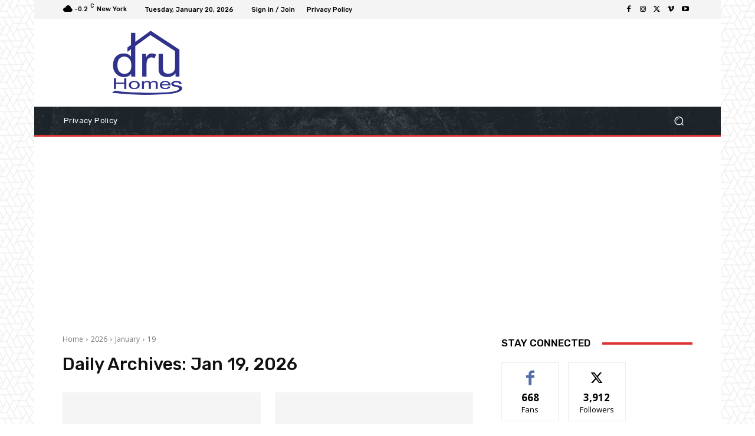

--- FILE ---
content_type: text/html; charset=utf-8
request_url: https://www.google.com/recaptcha/api2/aframe
body_size: 269
content:
<!DOCTYPE HTML><html><head><meta http-equiv="content-type" content="text/html; charset=UTF-8"></head><body><script nonce="1sUqFFPK4fyBju21zK5QdA">/** Anti-fraud and anti-abuse applications only. See google.com/recaptcha */ try{var clients={'sodar':'https://pagead2.googlesyndication.com/pagead/sodar?'};window.addEventListener("message",function(a){try{if(a.source===window.parent){var b=JSON.parse(a.data);var c=clients[b['id']];if(c){var d=document.createElement('img');d.src=c+b['params']+'&rc='+(localStorage.getItem("rc::a")?sessionStorage.getItem("rc::b"):"");window.document.body.appendChild(d);sessionStorage.setItem("rc::e",parseInt(sessionStorage.getItem("rc::e")||0)+1);localStorage.setItem("rc::h",'1768881385375');}}}catch(b){}});window.parent.postMessage("_grecaptcha_ready", "*");}catch(b){}</script></body></html>